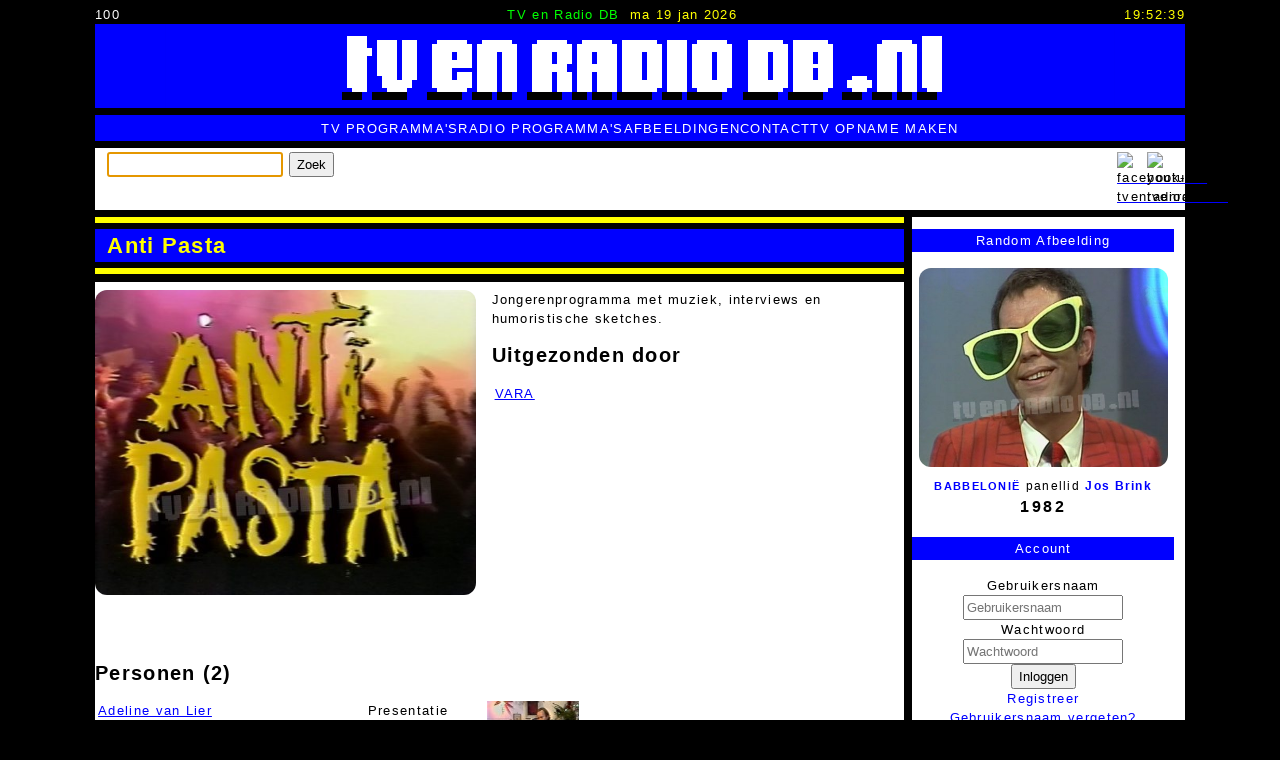

--- FILE ---
content_type: text/html; charset=utf-8
request_url: https://tvenradiodb.nl/index.php/67996/anti-pasta.html
body_size: 8674
content:
<!DOCTYPE html>
<html lang="nl-nl">
<head> 
	<meta charset="UTF-8">
	<meta http-equiv="X-UA-Compatible" content="IE=edge">
	<meta name="viewport" content="width=device-width, initial-scale=1.0">
	<base href="https://tvenradiodb.nl/" />
	<meta http-equiv="content-type" content="text/html; charset=utf-8" />
	<meta name="keywords" content="anti pasta, tv programma, vara, adeline van lier, presentatie, michiel romeyn, gast, peter tuinman, optreden, claw boys claw, frank boeijen groep, vengeance" />
	<meta name="og:title" content="Anti Pasta" />
	<meta name="twitter:title" content="Anti Pasta" />
	<meta name="og:url" content="https://tvenradiodb.nl/index.php/67996/anti-pasta.html" />
	<meta name="twitter:url" content="https://tvenradiodb.nl/index.php/67996/anti-pasta.html" />
	<meta name="og:image" content="https://tvenradiodb.nl/ie_fcache/0000008309_Anti-Pasta-19861222-01_1_0.jpg" />
	<meta name="twitter:card" content="photo" />
	<meta name="twitter:image" content="https://tvenradiodb.nl/ie_fcache/0000008309_Anti-Pasta-19861222-01_1_0.jpg" />
	<meta name="og:type" content="tv programma" />
	<meta name="og:description" content="Jongerenprogramma met muziek, interviews en humoristische sketches." />
	<meta name="description" content="Jongerenprogramma met muziek, interviews en humoristische sketches." />
	<meta name="generator" content="Implano Data6ase - http://data6ase.nl" />
	<title>Anti Pasta - TV en Radio DataBase</title>
	<link href="/favicon.ico" rel="shortcut icon" type="image/vnd.microsoft.icon" />
	<link href="/components/com_impentities/assets/css/data6ase.css?1730047594" rel="stylesheet" type="text/css" />
	<script type="application/json" class="joomla-script-options new">{"csrf.token":"9b667e79f8a573810ebf0e49934b26b4","system.paths":{"root":"","base":""},"system.keepalive":{"interval":3600000,"uri":"\/index.php\/component\/ajax\/?format=json"}}</script>
	<script src="/media/jui/js/jquery.min.js?80e4e00802c4039818a4508e2bfebd67" type="text/javascript"></script>
	<script src="/media/jui/js/jquery-noconflict.js?80e4e00802c4039818a4508e2bfebd67" type="text/javascript"></script>
	<script src="/media/jui/js/jquery-migrate.min.js?80e4e00802c4039818a4508e2bfebd67" type="text/javascript"></script>
	<script src="/media/jui/js/bootstrap.min.js?80e4e00802c4039818a4508e2bfebd67" type="text/javascript"></script>
	<script src="/components/com_impentities/assets/scripts/data6ase.js?v=1741785335" type="text/javascript"></script>
	<script src="//platform.linkedin.com/in.js" type="text/javascript"></script>
	<script src="//platform.twitter.com/widgets.js" type="text/javascript"></script>
	<script src="//assets.pinterest.com/js/pinit.js" type="text/javascript"></script>
	<script src="/media/system/js/core.js?80e4e00802c4039818a4508e2bfebd67" type="text/javascript"></script>
	<!--[if lt IE 9]><script src="/media/system/js/polyfill.event.js?80e4e00802c4039818a4508e2bfebd67" type="text/javascript"></script><![endif]-->
	<script src="/media/system/js/keepalive.js?80e4e00802c4039818a4508e2bfebd67" type="text/javascript"></script>
	<script type="text/javascript">

	document.addEventListener("DOMContentLoaded", function() {
		document.body.addEventListener("click", function(e) {
			if (e.target.matches("span.ieuser")) {
				ieUenumL(e);
			}
		});
	});

			(function(d){
			  var js, id = 'facebook-jssdk'; if (d.getElementById(id)) {return;}
			  js = d.createElement('script'); js.id = id; js.async = true;
			  js.src = '//connect.facebook.net/en_US/all.js#xfbml=1';
			  d.getElementsByTagName('head')[0].appendChild(js);
			}(document));				
		jQuery(function($){ initTooltips(); $("body").on("subform-row-add", initTooltips); function initTooltips (event, container) { container = container || document;$(container).find(".hasTooltip").tooltip({"html": true,"container": "body"});} });
	</script>

		<link rel="stylesheet" href="/templates/implanofw/css/template.css?v=8" type="text/css" />
		<link rel="apple-touch-icon" sizes="57x57" href="/apple-touch-icon-57x57.png">
		<link rel="apple-touch-icon" sizes="60x60" href="/apple-touch-icon-60x60.png">
		<link rel="apple-touch-icon" sizes="72x72" href="/apple-touch-icon-72x72.png">
		<link rel="apple-touch-icon" sizes="76x76" href="/apple-touch-icon-76x76.png">
		<link rel="apple-touch-icon" sizes="114x114" href="/apple-touch-icon-114x114.png">
		<link rel="apple-touch-icon" sizes="120x120" href="/apple-touch-icon-120x120.png">
		<link rel="apple-touch-icon" sizes="144x144" href="/apple-touch-icon-144x144.png">
		<link rel="apple-touch-icon" sizes="152x152" href="/apple-touch-icon-152x152.png">
		<link rel="apple-touch-icon" sizes="180x180" href="/apple-touch-icon-180x180.png">
		<link rel="icon" type="image/png" href="/favicon-32x32.png" sizes="32x32">
		<link rel="icon" type="image/png" href="/android-chrome-192x192.png" sizes="192x192">
		<link rel="icon" type="image/png" href="/favicon-96x96.png" sizes="96x96">
		<link rel="icon" type="image/png" href="/favicon-16x16.png" sizes="16x16">
		<link rel="manifest" href="/android-chrome-manifest.json">
		<meta name="msapplication-TileColor" content="#ffc40d">
		<meta name="msapplication-TileImage" content="/mstile-144x144.png">
		<meta name="theme-color" content="#ffffff">
		<script type="text/javascript" src="/templates/implanofw/js/template.js"></script>
    </head>
	<body class="ieobject tv-programma" oncontextmenu="return false;" oncopy="return false;" oncut="return false;">
		<script type="text/javascript">
			document.onkeydown = function(e){if (e.ctrlKey&&(e.keyCode===67||e.keyCode===85)){return false;}else{return true;}};
		</script>
		<header>
				<div id="tttop">
					<div id="pcnt">100</div>
					<div id="tml"><span id="snm">TV en Radio DB</span><span id="tdat">ma 19 jan 2026</span></div>
					<div id="dgclck">20:52:35</div>
				</div>
				<a class="toplogo" href="/"><img src="/templates/implanofw/images/tlg.png"></a>
				<div id="topmenu">
					<nav>
						<ul class="nav menu mod-list">
<li class="item-131"><a href="/index.php/tv-programma-s.html" >TV Programma's</a></li><li class="item-153"><a href="/index.php/radio-programma-s.html" >Radio Programma's</a></li><li class="item-137"><a href="/index.php/afbeeldingen.html" >Afbeeldingen</a></li><li class="item-147"><a href="/index.php/contact.html" >Contact</a></li><li class="item-173"><a href="/index.php/tv-opname-maken.html" >TV Opname Maken</a></li></ul>

					</nav>
				</div>
				<div class="bar4">
                    		<div class="moduletable">
						<form class="form-search" action="/index.php/search.html" method="get" id="iesrch">
	<label for="search"></label>
	<input name="search" type="text" size="20" title="" class="inputbox  " id="search" />
	<button class="button btn " type="submit" form="iesrch" value="Submit">Zoek</button>
	<script>if(!(('ontouchstart' in window) || (navigator.MaxTouchPoints > 0) || (navigator.msMaxTouchPoints > 0))){document.getElementById('search').focus();}</script>
</form>
		</div>
			<div class="moduletable_follow">
						

<div class="custom_follow"  >
	<p><a href="https://www.facebook.com/tvenradiodb/" target="_blank"><img src="/images/site/facebook.png" alt="facebook-tvenradiodb" width="22" height="22" title="Volg ons op Facebook" /></a></p></div>
		</div>
			<div class="moduletable_follow">
						

<div class="custom_follow"  >
	<p><a href="https://www.youtube.com/@tvenradiodb" target="_blank"><img src="/images/site/youtube.png" alt="youtube-tvenradiodb" width="22" height="22" title="Volg ons op YouTube" /></a></p></div>
		</div>
	
				</div>
		</header>
		<main>
			<div id="system-message-container">
	</div>

			<div class="mainwrap">
				<div class="comp">
			<div class="ieobject ieobject-tv-programma">
<div class="title">
<h1>Anti Pasta<span class="subtitle"></span></h1>
</div>
<div class="ieowrap">


<div class="openinginfo">
  <div>
<div class="iem mainimg"><div><a class="fancybox" rel="ieoi" title="Anti Pasta" href="/ie_fcache/0000008309_Anti-Pasta-19861222-01_1_0.jpg"><img src="/ie_fcache/0000008309_Anti-Pasta-19861222-01_2_480_0_1_0.jpg" alt="Anti Pasta" title="Anti Pasta" width="480" height="384"/></a></div></div>
  </div>
  <div>
<p>Jongerenprogramma met muziek, interviews en humoristische sketches.</p>
<div class="ierel"><h2>Uitgezonden door</h2><div class="ierels"><table class="fluid"><tbody><tr><td><a href="/index.php/5/vara.html">VARA</a></td><td></td><tr><td colspan="2"></td></tr></tbody></table></div></div>
  </div>
</div>


<div class="gap"></div>


<div class="ierel"><h2>Personen (2)</h2><div class="ierels iecar-3 ier-persoon ier-rol ier-karakter"><table class="table table-hover"><tr class="ierel"><td><a href="/index.php/2751/adeline-van-lier.html">Adeline van Lier</a></td><td>Presentatie</td><td></td><td class="ieaperiod"></td><td class="ieadesc"></td><td class="ierm"><div class="iema"><div class="iem"><div><a class="fancybox" rel="ieoi" title="Anti Pasta &bullet; presentatie &bullet; Adeline van Lier &bullet; gast &bullet; Peter Tuinman" href="/ie_fcache/0000008311_Anti-Pasta-19861222-03_1_0.jpg"><img src="/ie_fcache/0000008311_Anti-Pasta-19861222-03_0_130_130_1_0.jpg" alt="Anti Pasta &bullet; presentatie &bullet; Adeline van Lier &bullet; gast &bullet; Peter Tuinman" title="Anti Pasta &bullet; presentatie &bullet; Adeline van Lier &bullet; gast &bullet; Peter Tuinman" width="130" height="104"/></a></div></div></div></td></tr><tr class="ierel"><td><a href="/index.php/1112/michiel-romeyn.html">Michiel Romeyn</a></td><td>Presentatie</td><td></td><td class="ieaperiod"></td><td class="ieadesc"></td><td class="ierm"><div class="iema"><div class="iem"><div><a class="fancybox" rel="ieoi" title="Anti Pasta &bullet; presentatie &bullet; Michiel Romeyn" href="/ie_fcache/0000008310_Anti-Pasta-19861222-02_1_0.jpg"><img src="/ie_fcache/0000008310_Anti-Pasta-19861222-02_0_130_130_1_0.jpg" alt="Anti Pasta &bullet; presentatie &bullet; Michiel Romeyn" title="Anti Pasta &bullet; presentatie &bullet; Michiel Romeyn" width="130" height="104"/></a></div></div></div></td></tr></table></div></div>


<div class="ierel"><h2>Afleveringen (6)</h2><div class="ierels iecar-1 ier-tvprogafl"><div class="ierel"><table class="full-table-hover">
<tr>
<td id="Afl-1" class="aflord" rowspan="4">1.</td>
<td class="aflrel" colspan="2"><div class="afltitle"> </div></td>
</tr>
<tr>
<td>
<div class="ierel"><div class="ierels iecar-3 ier-rol ier-persoon ier-karakter"><table class="table table-hover"><tr class="ierel"><td>Gast</td><td><a href="/index.php/1323/peter-tuinman.html">Peter Tuinman</a></td><td></td><td class="ieaperiod"></td><td class="ieadesc"></td><td class="ierm"><div class="iema"><div class="iem"><div><a class="fancybox" rel="ieoi" title="Anti Pasta &bullet; presentatie &bullet; Adeline van Lier &bullet; gast &bullet; Peter Tuinman" href="/ie_fcache/0000008311_Anti-Pasta-19861222-03_1_0.jpg"><img src="/ie_fcache/0000008311_Anti-Pasta-19861222-03_0_130_130_1_0.jpg" alt="Anti Pasta &bullet; presentatie &bullet; Adeline van Lier &bullet; gast &bullet; Peter Tuinman" title="Anti Pasta &bullet; presentatie &bullet; Adeline van Lier &bullet; gast &bullet; Peter Tuinman" width="130" height="104"/></a></div></div></div></td></tr></table></div></div>
<div class="ierel"><div class="ierels iecar-2 ier-groeprol ier-groep"><table class="table table-hover"><tr class="ierel"><td>Optreden</td><td><a href="/index.php/67752/claw-boys-claw.html">Claw Boys Claw</a></td><td class="ieaperiod"></td><td class="ieadesc"></td><td class="ierm"></td></tr><tr class="ierel"><td>Optreden</td><td><a href="/index.php/4935/frank-boeijen-groep.html">Frank Boeijen Groep</a></td><td class="ieaperiod"></td><td class="ieadesc"></td><td class="ierm"></td></tr><tr class="ierel"><td>Optreden</td><td><a href="/index.php/68014/vengeance.html">Vengeance</a></td><td class="ieaperiod"></td><td class="ieadesc"></td><td class="ierm"></td></tr></table></div></div>

<div class="ierel"><div class="ierels iecar-1 ier-tvzender"><table class="table tbody-hover"><tbody><tr><td><a href="/index.php/21/nederland-1.html">Nederland 1</a></td><td><a href="/index.php/date/19861222.html">22/12/1986</a>, 17:47-18:30</td></tr></tbody></table></div></div>
</td>
<td class="aflmed"></td>
</tr>
<tr class="padd">
<td colspan="2"><div class="uafl iehdoedt"><div class="ieuslct"></div><div class="ieures"><span class="ieuser aflinc" u="cTfG-VVe">In collectie: 1</span></div></div></td>
</tr>
<tr>
<td colspan="2">

</tr>
</table></div><div class="ierel"><table class="full-table-hover">
<tr>
<td id="Afl-2" class="aflord" rowspan="4">2.</td>
<td class="aflrel" colspan="2"><div class="afltitle"> </div></td>
</tr>
<tr>
<td>



<div class="ierel"><div class="ierels iecar-1 ier-tvzender"><table class="table tbody-hover"><tbody><tr><td><a href="/index.php/21/nederland-1.html">Nederland 1</a></td><td><a href="/index.php/date/19870119.html">19/01/1987</a>, 17:47-18:30</td></tr></tbody></table></div></div>
</td>
<td class="aflmed"></td>
</tr>
<tr class="padd">
<td colspan="2"><div class="uafl iehdoedt"><div class="ieuslct"></div><div class="ieures"><span class="ieuser aflgez" u="ceC-Hg1.">Gezocht: 1</span></div></div></td>
</tr>
<tr>
<td colspan="2">

</tr>
</table></div><div class="ierel"><table class="full-table-hover">
<tr>
<td id="Afl-3" class="aflord" rowspan="4">3.</td>
<td class="aflrel" colspan="2"><div class="afltitle"> </div></td>
</tr>
<tr>
<td>



<div class="ierel"><div class="ierels iecar-1 ier-tvzender"><table class="table tbody-hover"><tbody><tr><td><a href="/index.php/21/nederland-1.html">Nederland 1</a></td><td><a href="/index.php/date/19870216.html">16/02/1987</a>, 17:47-18:30</td></tr></tbody></table></div></div>
</td>
<td class="aflmed"></td>
</tr>
<tr class="padd">
<td colspan="2"><div class="uafl iehdoedt"><div class="ieuslct"></div><div class="ieures"><span class="ieuser aflgez" u="aXXhN9VE">Gezocht: 1</span></div></div></td>
</tr>
<tr>
<td colspan="2">

</tr>
</table></div><div class="ierel"><table class="full-table-hover">
<tr>
<td id="Afl-4" class="aflord" rowspan="4">4.</td>
<td class="aflrel" colspan="2"><div class="afltitle"> </div></td>
</tr>
<tr>
<td>



<div class="ierel"><div class="ierels iecar-1 ier-tvzender"><table class="table tbody-hover"><tbody><tr><td><a href="/index.php/21/nederland-1.html">Nederland 1</a></td><td><a href="/index.php/date/19870316.html">16/03/1987</a>, 17:47-18:30</td></tr></tbody></table></div></div>
</td>
<td class="aflmed"></td>
</tr>
<tr class="padd">
<td colspan="2"><div class="uafl iehdoedt"><div class="ieuslct"></div><div class="ieures"><span class="ieuser aflgez" u="6RSJz4fE">Gezocht: 1</span></div></div></td>
</tr>
<tr>
<td colspan="2">

</tr>
</table></div><div class="ierel"><table class="full-table-hover">
<tr>
<td id="Afl-5" class="aflord" rowspan="4">5.</td>
<td class="aflrel" colspan="2"><div class="afltitle"> </div></td>
</tr>
<tr>
<td>



<div class="ierel"><div class="ierels iecar-1 ier-tvzender"><table class="table tbody-hover"><tbody><tr><td><a href="/index.php/21/nederland-1.html">Nederland 1</a></td><td><a href="/index.php/date/19870413.html">13/04/1987</a>, 17:47-18:30</td></tr></tbody></table></div></div>
</td>
<td class="aflmed"></td>
</tr>
<tr class="padd">
<td colspan="2"><div class="uafl iehdoedt"><div class="ieuslct"></div><div class="ieures"><span class="ieuser aflgez" u="2N1gmsKE">Gezocht: 1</span></div></div></td>
</tr>
<tr>
<td colspan="2">

</tr>
</table></div><div class="ierel"><table class="full-table-hover">
<tr>
<td id="Afl-6" class="aflord" rowspan="4">6.</td>
<td class="aflrel" colspan="2"><div class="afltitle"> </div></td>
</tr>
<tr>
<td>



<div class="ierel"><div class="ierels iecar-1 ier-tvzender"><table class="table tbody-hover"><tbody><tr><td><a href="/index.php/21/nederland-1.html">Nederland 1</a></td><td><a href="/index.php/date/19870511.html">11/05/1987</a>, 17:47-18:30</td></tr></tbody></table></div></div>
</td>
<td class="aflmed"></td>
</tr>
<tr class="padd">
<td colspan="2"><div class="uafl iehdoedt"><div class="ieuslct"></div><div class="ieures"><span class="ieuser aflgez" u="4Q6fjgg8">Gezocht: 1</span></div></div></td>
</tr>
<tr>
<td colspan="2">

</tr>
</table></div></div></div>

<div class="iesocshare"><div class="ieshare"><div class="fb-share-button" data-href="https://tvenradiodb.nl/index.php/67996/anti-pasta.html" data-layout="button_count"></div></div><div class="ieshare"><script type="IN/Share" data-url=https://tvenradiodb.nl/index.php/67996/anti-pasta.html data-counter="right"></script></div><div class="ieshare"><a href="https://twitter.com/share" class="twitter-share-button" data-text="Anti Pasta" data-url="https://tvenradiodb.nl/index.php/67996/anti-pasta.html" data-count="horizontal">Tweet</a></div><div class="ieshare"><a href="//www.pinterest.com/pin/create/button/" class="pin-it-button" count-layout="none"><img border="0" src="//assets.pinterest.com/images/PinExt.png" title="Pin It" /></a></div><div style="clear:both"></div></div>

</div>
</div>


					<div class="moduletable">
						

<div class="custom"  >
	<p><a href="/index.php/contact.html"><img src="/images/site/oude_videobanden_niet_weggooien_maar_inleveren.jpg" alt="oude videobanden inleveren" width="700" height="160" style="display: block; margin: 0 auto;" title="Inleveren videobanden" /></a></p></div>
		</div>
	
				</div>
				<div id="info">
							<div class="moduletable tvznd">
							<h3>Random Afbeelding</h3>
						<ul class="iemedialist"><li class="iemedialist"><a href="/index.php/7852/babbelonie.html"><img src="/ie_fcache/0000002821_Babbelonie-19820525-02_1_0.jpg" title="Babbelonië &bullet; panellid &bullet; Jos Brink " alt="Babbelonië &bullet; panellid &bullet; Jos Brink" width="480" height="384"/></a>
<a class="tvprog" href="/index.php/7852/babbelonie.html">Babbelonië</a> <span class="rol">Panellid</span> <a class="persoon" href="/index.php/228/jos-brink.html">Jos Brink</a>  <span class="date">1982</span></li></ul>		</div>
			<div class="moduletable center">
							<h3>Account</h3>
						<form action="https://tvenradiodb.nl/index.php" method="post" id="login-form" class="form-inline">
		<div class="userdata">
		<div id="form-login-username" class="control-group">
			<div class="controls">
									<div class="input-prepend">
						<span class="add-on">
							<span class="icon-user hasTooltip" title="Gebruikersnaam"></span>
							<label for="modlgn-username" class="element-invisible">Gebruikersnaam</label>
						</span>
						<input id="modlgn-username" type="text" name="username" class="input-small" tabindex="0" size="18" placeholder="Gebruikersnaam" />
					</div>
							</div>
		</div>
		<div id="form-login-password" class="control-group">
			<div class="controls">
									<div class="input-prepend">
						<span class="add-on">
							<span class="icon-lock hasTooltip" title="Wachtwoord">
							</span>
								<label for="modlgn-passwd" class="element-invisible">Wachtwoord							</label>
						</span>
						<input id="modlgn-passwd" type="password" name="password" class="input-small" tabindex="0" size="18" placeholder="Wachtwoord" />
					</div>
							</div>
		</div>
						<div id="form-login-submit" class="control-group">
			<div class="controls">
				<button type="submit" tabindex="0" name="Submit" class="btn btn-primary login-button">Inloggen</button>
			</div>
		</div>
					<ul class="unstyled">
							<li>
					<a href="/index.php/component/users/?view=registration&amp;Itemid=101">
					Registreer <span class="icon-arrow-right"></span></a>
				</li>
							<li>
					<a href="/index.php/component/users/?view=remind&amp;Itemid=101">
					Gebruikersnaam vergeten?</a>
				</li>
				<li>
					<a href="/index.php/component/users/?view=reset&amp;Itemid=101">
					Wachtwoord vergeten?</a>
				</li>
			</ul>
		<input type="hidden" name="option" value="com_users" />
		<input type="hidden" name="task" value="user.login" />
		<input type="hidden" name="return" value="aHR0cHM6Ly90dmVucmFkaW9kYi5ubC9pbmRleC5waHAvNjc5OTYvYW50aS1wYXN0YS5odG1s" />
		<input type="hidden" name="9b667e79f8a573810ebf0e49934b26b4" value="1" />	</div>
	</form>
		</div>
			<div class="moduletable center">
							<h3>Gidsen Gezocht!</h3>
						<div class="newsflash center">
			
	
	<figure class="newsflash-image">
		<a href="/index.php/component/content/article/13-tv-gidsen/5-oude-televisie-en-radio-gidsen.html?Itemid=101">
		<img src="/images/tv-gidsen-verzameling-televisiegidsen-omroepbladen-scans.gif" alt="">
				</a>
	</figure>

	

	<a href="/index.php/component/content/article/13-tv-gidsen/5-oude-televisie-en-radio-gidsen.html?Itemid=101">
	<p>Gezocht: TV Gidsen<br />Help met het aanvullen van het archief!</p>
	</a>


	</div>
		</div>
			<div class="moduletable">
							<h3>Interview VPRO gids</h3>
						

<div class="custom"  >
	<p style="margin: 0 9px;"><a href="https://www.vprogids.nl/2020/41/inhoud/artikelen/p22--We-zijn-beeldarcheologen-.html" target="_blank"><img src="/images/site/vpro-gids-2020-41.jpg" alt="vpro gids 2020 41" /> Lees hier het interview met ons in de VPRO gids.</a></p></div>
		</div>
			<div class="moduletable tvznd recent">
							<h3>Recent bekeken</h3>
						<ul class="ielist"><li><a href="/index.php/76037/erika-lastdrager.html">Erika  Lastdrager </a></li><li><a href="/index.php/912/patricia-messer.html">Patricia  Overman-Messer </a></li><li><a href="/index.php/4/tros.html">TROS</a></li><li><a href="/index.php/7590/amerika-amerika.html"><span class="title">Amerika, Amerika</span></a></li><li><a href="/index.php/11944/jennifer-willems.html">Jennifer  Willems </a></li><li><a href="/index.php/4277/roets-in-rotterdam.html"><span class="title">Roets in Rotterdam</span></a></li><li><a href="/index.php/975/ruben-nicolai.html">Ruben  Nicolai </a></li><li><a href="/index.php/69453/bzn-special.html"><span class="title">BZN Special</span><span class="subtitle">'Round the Fire - Volendam - 1995</span></a></li><li><a href="/index.php/41854/nicole-frints.html">Nicole  Frints </a></li><li><a href="/index.php/19550/rur.html"><span class="title">RUR</span></a></li></ul>		</div>
			<div class="moduletable tvznd">
						<div class=" tvznd"><a href="/index.php/date/19760805.html">05/08/1976</a>, <a href="/index.php/date/19930214.html">14/02/1993</a>, <a href="/index.php/date/19830602.html">02/06/1983</a>, <a href="/index.php/date/19971127.html">27/11/1997</a>, <a href="/index.php/date/20180303.html">03/03/2018</a>, <a href="/index.php/date/19900604.html">04/06/1990</a></div>		</div>
			<div class="moduletable zenders">
							<h3>Zenders</h3>
						<div><div class="iecsv"><div><a href="/index.php/21/nederland-1.html">Nederland 1 / NPO1</a>, <a href="/index.php/22/nederland-2.html">Nederland 2 / NPO2</a>, <a href="/index.php/23/nederland-3.html">Nederland 3 / NPO3</a>, <a href="/index.php/24/rtl4.html">RTL4</a>, <a href="/index.php/25/rtl5.html">RTL5</a>, <a href="/index.php/26/rtl7.html">RTL7</a>, <a href="/index.php/27/rtl8.html">RTL8</a>, <a href="/index.php/28/sbs6.html">SBS6</a>, <a href="/index.php/29/net5.html">NET5</a>, <a href="/index.php/30/veronica.html">Veronica</a>, <a href="/index.php/62806/sbs9.html">SBS9</a>, <a href="/index.php/31/talpa.html">Talpa / Tien</a>, <a href="/index.php/45/yorin.html">Yorin</a>, <a href="/index.php/23226/kindernet.html">KinderNet</a>, <a href="/index.php/32/tmf.html">TMF</a>, <a href="/index.php/34/comedy-central.html">Comedy Central</a>, <a href="/index.php/35/jetix.html">Jetix</a>, <a href="/index.php/42/bvn.html">BVN</a>, <a href="/index.php/43/tv-10.html">TV10</a>, <a href="/index.php/44/europa-tv.html">Europa TV</a>, <a href="/index.php/75603/fox-kids.html">Fox Kids</a></div></div></div>		</div>
			<div class="moduletable omroepen">
							<h3>Omroepen</h3>
						<div><div class="iecsv"><div><a href="/index.php/1/avro.html">AVRO</a>, <a href="/index.php/22335/avrotros.html">AVROTROS</a>, <a href="/index.php/12/bnn.html">BNN</a>, <a href="/index.php/22982/bnn-vara.html">BNNVARA</a>, <a href="/index.php/9/eo.html">EO</a>, <a href="/index.php/14/feduco.html">Feduco</a>, <a href="/index.php/15/human.html">Human</a>, <a href="/index.php/7641/hv.html">HV</a>, <a href="/index.php/16/ikon.html">IKON</a>, <a href="/index.php/72743/ikor.html">IKOR</a>, <a href="/index.php/23929/joodse-omroep.html">Joodse Omroep</a>, <a href="/index.php/2/kro.html">KRO</a>, <a href="/index.php/22311/kro-ncrv.html">KRO-NCRV</a>, <a href="/index.php/3/ncrv.html">NCRV</a>, <a href="/index.php/7/nos.html">NOS</a>, <a href="/index.php/18/not-school-tv.html">NOT School TV</a>, <a href="/index.php/6/nps.html">NPS</a>, <a href="/index.php/78598/nru.html">NRU</a>, <a href="/index.php/12265/ntr.html">NTR</a>, <a href="/index.php/23989/nts.html">NTS</a>, <a href="/index.php/8/max.html">Omroep MAX</a>, <a href="/index.php/59110/powned.html">PowNed</a>, <a href="/index.php/9879/rkk.html">RKK</a>, <a href="/index.php/53928/rof.html">ROF</a>, <a href="/index.php/13/rvu.html">RVU</a>, <a href="/index.php/37993/socutera.html">Socutera</a>, <a href="/index.php/20/ster.html">STER</a>, <a href="/index.php/10/teleac.html">TELEAC</a>, <a href="/index.php/43495/teleac-not.html">TELEAC/NOT</a>, <a href="/index.php/4/tros.html">TROS</a>, <a href="/index.php/5/vara.html">VARA</a>, <a href="/index.php/17/voo.html">VOO</a>, <a href="/index.php/11/vpro.html">VPRO</a>, <a href="/index.php/50097/wnl.html">WNL</a></div></div></div>		</div>
			<div class="moduletable">
							<h3>Online leden (reputatie)</h3>
						
	<div class="iewhosol">
videoenaudio.nl (+67997), Kenneth 't Hart (+287), margreet de broekert (0)	</div>
		</div>
			<div class="moduletable trending">
							<h3>Trending</h3>
						<ul class="ielist"><li><a href="/index.php/19550/rur.html">RUR</a></li><li><a href="/index.php/82685/jensen.html">JENSEN!</a></li><li><a href="/index.php/17346/nederland-muziekland.html">Nederland Muziekland</a></li><li><a href="/index.php/2923/wie-van-de-drie.html">Wie van de Drie / Wie is Wie</a></li><li><a href="/index.php/4529/defile-paleis-soestdijk.html">Defilé Paleis Soestdijk</a></li><li><a href="/index.php/27648/neuken-doe-je-zo.html">Neuken Doe Je Zo</a></li><li><a href="/index.php/1009/annemarie-oster.html">Annemarie Oster</a></li><li><a href="/index.php/2554/welles-nietes.html">Welles Nietes</a></li><li><a href="/index.php/2230/pin-up-club.html">Pin-Up Club</a></li><li><a href="/index.php/3137/ren-je-rot.html">Ren Je Rot</a></li><li><a href="/index.php/80647/een-eigen-huis-een-plek-onder-de-zon.html">Een Eigen Huis... Een Plek Onder de Zon</a></li><li><a href="/index.php/4615/zo-vader-zo-zoon.html">Zo Vader, Zo Zoon</a></li><li><a href="/index.php/372/ingrid-drissen.html">Ingrid Drissen</a></li><li><a href="/index.php/19765/staatsloterij-show.html">De Staatsloterij Show</a></li><li><a href="/index.php/2369/wedden-dat.html">Wedden Dat...?</a></li></ul>		</div>
			<div class="moduletable">
							<h3>Statistieken</h3>
						
	<div class="iestats">
<table><tr><td>TV Programma's:</td><td>3.568</td></tr><tr><td>TV Programma Afleveringen:</td><td>67.938</td></tr><tr><td>Personen:</td><td>6.617</td></tr><tr><td>Radio Programma's:</td><td>461</td></tr><tr><td>Groepen / Gezelschappen:</td><td>545</td></tr><tr><td>Videos:</td><td>689</td></tr><tr><td>Afbeeldingen:</td><td>11.132</td></tr></table>	</div>
		</div>
			<div class="moduletable center">
							<h3>Gezocht!</h3>
						<div class="newsflash center">
			
	
	<figure class="newsflash-image">
		<a href="/index.php/gezocht/6-gezocht-vijf-tegen-vijf-willem-ruis.html">
		<img src="/images/Vijf-tegen-Vijf--Willem-Ruis-Gezocht-Logo.jpg" alt="">
				</a>
	</figure>

	

	<a href="/index.php/gezocht/6-gezocht-vijf-tegen-vijf-willem-ruis.html">
	<p>Gezocht: afleveringen van VIJF TEGEN VIJF</p>
	</a>


			
	
	<figure class="newsflash-image">
		<a href="/index.php/gezocht/1-countdown-europes-number-one-rockshow.html">
		<img src="/images/Countdown-Veronica-Sky-Channel-Logo.jpg" alt="">
				</a>
	</figure>

	

	<a href="/index.php/gezocht/1-countdown-europes-number-one-rockshow.html">
	<p>Gezocht: Countdown<br />Help met het aanvullen van het archief!</p>
	</a>


	</div>
		</div>
			<div class="moduletable">
							<h3>Nieuwe Video's</h3>
						<div><div class="iecsv"><div><a href="https://youtu.be/G2cf4dqmFRw" target="_blank"><img src="https://img.youtube.com/vi/G2cf4dqmFRw/maxresdefault.jpg">
TROS Computer Club (19850306)
</a><br><br><a href="https://youtu.be/PJEzxik7RQQ" target="_blank"><img src="https://img.youtube.com/vi/PJEzxik7RQQ/maxresdefault.jpg">
Twee voor Twaalf (19930616)
</a><br><br><a href="https://youtu.be/qLswo01pnmc" target="_blank"><img src="https://img.youtube.com/vi/qLswo01pnmc/maxresdefault.jpg">
Postema op Pad (19920707) - Regilio Tuur
</a><br><br></div></div></div>		</div>
	
				</div>
			</div>
		</main>
		<footer>
			<div id="bblock">
						<div class="moduletable">
						<ul class="iemedialist"><li class="iemedialist"><a href="/index.php/2470/de-blufshow.html"><img src="/ie_fcache/0000011138_De-Blufkwis-19840613-01_1_480_384_1_0.jpg" title="De Blufshow &bullet; De Blufkwis " alt="De Blufshow &bullet; De Blufkwis" width="480" height="384"/></a></li><li class="iemedialist"><a href="/index.php/5603/bedankt-lieve-mensen.html"><img src="/ie_fcache/0000011139_Bedankt-Lieve-Mensen-Het-Afscheidsconcert-van-de-Zangeres-Zonder-Naam-19871231-01_1_480_384_1_0.jpg" title="Bedankt Lieve Mensen " alt="Bedankt Lieve Mensen" width="480" height="384"/></a></li><li class="iemedialist"><a href="/index.php/5603/bedankt-lieve-mensen.html"><img src="/ie_fcache/0000011140_Bedankt-Lieve-Mensen-Het-Afscheidsconcert-van-de-Zangeres-Zonder-Naam-19871231-02_1_480_384_1_0.jpg" title="Bedankt Lieve Mensen " alt="Bedankt Lieve Mensen" width="480" height="384"/></a></li><li class="iemedialist"><a href="/index.php/23055/ron-s-honeymoonquiz.html"><img src="/ie_fcache/0000011141_Rons-Honeymoon-Quiz-19891103-01_1_480_384_1_0.jpg" title="Ron's Honeymoon Quiz " alt="Ron's Honeymoon Quiz" width="480" height="384"/></a></li><li class="iemedialist"><a href="/index.php/23055/ron-s-honeymoonquiz.html"><img src="/ie_fcache/0000011142_Rons-Honeymoon-Quiz-19891103-02_1_480_384_1_0.jpg" title="Ron's Honeymoon Quiz " alt="Ron's Honeymoon Quiz" width="480" height="384"/></a></li><li class="iemedialist"><a href="/index.php/23055/ron-s-honeymoonquiz.html"><img src="/ie_fcache/0000011143_Rons-Honeymoon-Quiz-19891103-03_1_480_384_1_0.jpg" title="Ron's Honeymoon Quiz &bullet; presentatie &bullet; Ron Brandsteder " alt="Ron's Honeymoon Quiz &bullet; presentatie &bullet; Ron Brandsteder" width="480" height="384"/></a></li><li class="iemedialist"><a href="/index.php/23055/ron-s-honeymoonquiz.html"><img src="/ie_fcache/0000011144_Rons-Honeymoon-Quiz-19891103-04_1_480_384_1_0.jpg" title="Ron's Honeymoon Quiz &bullet; presentatie &bullet; Ron Brandsteder " alt="Ron's Honeymoon Quiz &bullet; presentatie &bullet; Ron Brandsteder" width="480" height="384"/></a></li><li class="iemedialist"><a href="/index.php/23055/ron-s-honeymoonquiz.html"><img src="/ie_fcache/0000011145_Rons-Honeymoon-Quiz-19891103-05_1_480_384_1_0.jpg" title="Ron's Honeymoon Quiz &bullet; presentatie &bullet; Ron Brandsteder " alt="Ron's Honeymoon Quiz &bullet; presentatie &bullet; Ron Brandsteder" width="480" height="384"/></a></li></ul>		</div>
	
			</div>
			<div id="copyr">
				<div>
				  <span class="cparr">
					All content <a target="_blank" href="https://tv-programma-bewaren.implano.nl">&copy;</a> 2009-2026 tvenradiodb.nl - All Rights Reserved.
				  </span>
				  <span class="cpms">
				    Niets van deze website mag worden vermenigvuldigd of openbaar worden gemaakt zonder voorafgaande schriftelijke toestemming van de auteurs/makers.
				  </span>
				  <span class="powered">
				    Powered by <a href="//data6ase.nl" target="_blank">Implano Data6ase</a>
				  </span>
				</div>
			</div>
			<div id="botmenu">
				<nav>
					<ul class="nav menu mod-list">
<li class="item-101 default current active"><a href="/index.php" class="is1">home</a></li><li class="item-140"><a href="/index.php/help-mee.html" class="is2">help mee</a></li><li class="item-139"><a href="/index.php/disclaimer.html" class="is3">disclaimer</a></li><li class="item-141"><a href="/index.php/met-dank-aan.html" class="is4">met dank aan</a></li></ul>

				</nav>
			</div>
		</footer>
        <script type="text/javascript">ct()</script>
	</body>
</html>

